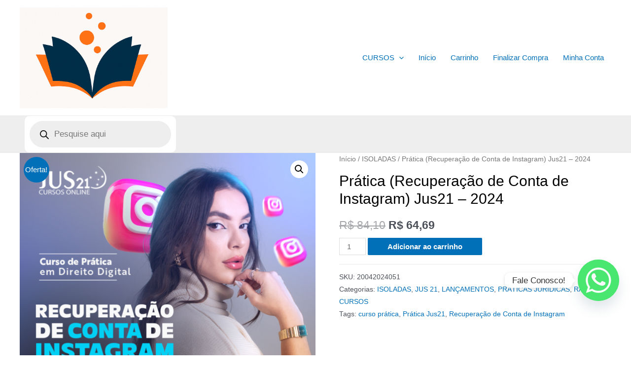

--- FILE ---
content_type: text/css
request_url: https://rateiosconcursos.com/wp-content/cache/wpfc-minified/loxhd3vv/8f82h.css
body_size: 2079
content:
/* perfect-scrollbar v0.6.14 */
.ps-container{-ms-touch-action:auto;touch-action:auto;overflow:hidden !important;-ms-overflow-style:none}@supports (-ms-overflow-style: none){.ps-container{overflow:auto !important}}@media screen and (-ms-high-contrast: active), (-ms-high-contrast: none){.ps-container{overflow:auto !important}}.ps-container.ps-active-x>.ps-scrollbar-x-rail,.ps-container.ps-active-y>.ps-scrollbar-y-rail{display:block;background-color:transparent}.ps-container.ps-in-scrolling.ps-x>.ps-scrollbar-x-rail{background-color:#eee;opacity:.9}.ps-container.ps-in-scrolling.ps-x>.ps-scrollbar-x-rail>.ps-scrollbar-x{background-color:#999;height:11px}.ps-container.ps-in-scrolling.ps-y>.ps-scrollbar-y-rail{background-color:#eee;opacity:.9}.ps-container.ps-in-scrolling.ps-y>.ps-scrollbar-y-rail>.ps-scrollbar-y{background-color:#999;width:11px}.ps-container>.ps-scrollbar-x-rail{display:none;position:absolute;opacity:0;-webkit-transition:background-color .2s linear, opacity .2s linear;-o-transition:background-color .2s linear, opacity .2s linear;-moz-transition:background-color .2s linear, opacity .2s linear;transition:background-color .2s linear, opacity .2s linear;bottom:0px;height:15px}.ps-container>.ps-scrollbar-x-rail>.ps-scrollbar-x{position:absolute;background-color:#aaa;-webkit-border-radius:6px;-moz-border-radius:6px;border-radius:6px;-webkit-transition:background-color .2s linear, height .2s linear, width .2s ease-in-out, -webkit-border-radius .2s ease-in-out;transition:background-color .2s linear, height .2s linear, width .2s ease-in-out, -webkit-border-radius .2s ease-in-out;-o-transition:background-color .2s linear, height .2s linear, width .2s ease-in-out, border-radius .2s ease-in-out;-moz-transition:background-color .2s linear, height .2s linear, width .2s ease-in-out, border-radius .2s ease-in-out, -moz-border-radius .2s ease-in-out;transition:background-color .2s linear, height .2s linear, width .2s ease-in-out, border-radius .2s ease-in-out;transition:background-color .2s linear, height .2s linear, width .2s ease-in-out, border-radius .2s ease-in-out, -webkit-border-radius .2s ease-in-out, -moz-border-radius .2s ease-in-out;bottom:2px;height:6px}.ps-container>.ps-scrollbar-x-rail:hover>.ps-scrollbar-x,.ps-container>.ps-scrollbar-x-rail:active>.ps-scrollbar-x{height:11px}.ps-container>.ps-scrollbar-y-rail{display:none;position:absolute;opacity:0;-webkit-transition:background-color .2s linear, opacity .2s linear;-o-transition:background-color .2s linear, opacity .2s linear;-moz-transition:background-color .2s linear, opacity .2s linear;transition:background-color .2s linear, opacity .2s linear;right:0;width:15px}.ps-container>.ps-scrollbar-y-rail>.ps-scrollbar-y{position:absolute;background-color:#aaa;-webkit-border-radius:6px;-moz-border-radius:6px;border-radius:6px;-webkit-transition:background-color .2s linear, height .2s linear, width .2s ease-in-out, -webkit-border-radius .2s ease-in-out;transition:background-color .2s linear, height .2s linear, width .2s ease-in-out, -webkit-border-radius .2s ease-in-out;-o-transition:background-color .2s linear, height .2s linear, width .2s ease-in-out, border-radius .2s ease-in-out;-moz-transition:background-color .2s linear, height .2s linear, width .2s ease-in-out, border-radius .2s ease-in-out, -moz-border-radius .2s ease-in-out;transition:background-color .2s linear, height .2s linear, width .2s ease-in-out, border-radius .2s ease-in-out;transition:background-color .2s linear, height .2s linear, width .2s ease-in-out, border-radius .2s ease-in-out, -webkit-border-radius .2s ease-in-out, -moz-border-radius .2s ease-in-out;right:2px;width:6px}.ps-container>.ps-scrollbar-y-rail:hover>.ps-scrollbar-y,.ps-container>.ps-scrollbar-y-rail:active>.ps-scrollbar-y{width:11px}.ps-container:hover.ps-in-scrolling.ps-x>.ps-scrollbar-x-rail{background-color:#eee;opacity:.9}.ps-container:hover.ps-in-scrolling.ps-x>.ps-scrollbar-x-rail>.ps-scrollbar-x{background-color:#999;height:11px}.ps-container:hover.ps-in-scrolling.ps-y>.ps-scrollbar-y-rail{background-color:#eee;opacity:.9}.ps-container:hover.ps-in-scrolling.ps-y>.ps-scrollbar-y-rail>.ps-scrollbar-y{background-color:#999;width:11px}.ps-container:hover>.ps-scrollbar-x-rail,.ps-container:hover>.ps-scrollbar-y-rail{opacity:.6}.ps-container:hover>.ps-scrollbar-x-rail:hover{background-color:#eee;opacity:.9}.ps-container:hover>.ps-scrollbar-x-rail:hover>.ps-scrollbar-x{background-color:#999}.ps-container:hover>.ps-scrollbar-y-rail:hover{background-color:#eee;opacity:.9}.ps-container:hover>.ps-scrollbar-y-rail:hover>.ps-scrollbar-y{background-color:#999}
.ps-theme-woosw {
    -ms-touch-action: none;
    touch-action: none;
    overflow: hidden !important;
    -ms-overflow-style: none;
}

@supports (-ms-overflow-style: none) {
    .ps-theme-woosw {
        overflow: auto !important;
    }
}

@media screen and (-ms-high-contrast: active), (-ms-high-contrast: none) {
    .ps-theme-woosw {
        overflow: auto !important;
    }
}

.ps-theme-woosw.ps-active-x > .ps-scrollbar-x-rail,
.ps-theme-woosw.ps-active-y > .ps-scrollbar-y-rail {
    display: block;
    background-color: transparent;
}

.ps-theme-woosw.ps-in-scrolling {
    pointer-events: none;
}

.ps-theme-woosw.ps-in-scrolling.ps-x > .ps-scrollbar-x-rail {
    background-color: rgba(0, 0, 0, .1) !important;
}

.ps-theme-woosw.ps-in-scrolling.ps-x > .ps-scrollbar-x-rail > .ps-scrollbar-x {
    background-color: rgba(0, 0, 0, .58);
}

.ps-theme-woosw.ps-in-scrolling.ps-y > .ps-scrollbar-y-rail {
    background-color: rgba(0, 0, 0, .1) !important;
}

.ps-theme-woosw.ps-in-scrolling.ps-y > .ps-scrollbar-y-rail > .ps-scrollbar-y {
    background-color: rgba(0, 0, 0, .58);
    width: 6px;
    border-radius: 3px;
}

.ps-theme-woosw > .ps-scrollbar-x-rail {
    display: none;
    position: absolute;
    /* please don't change 'position' */
    opacity: 0;
    transition: background-color .2s linear, opacity .2s linear;
    bottom: 0;
    /* there must be 'bottom' for ps-scrollbar-x-rail */
    height: 6px;
    border-radius: 3px;
}

.ps-theme-woosw > .ps-scrollbar-x-rail > .ps-scrollbar-x {
    position: absolute;
    /* please don't change 'position' */
    background-color: rgba(0, 0, 0, .58);
    border-radius: 0;
    transition: background-color .2s linear, height .2s linear, width .2s ease-in-out, border-radius .2s ease-in-out;
    bottom: 0;
    /* there must be 'bottom' for ps-scrollbar-x */
    height: 6px !important;
    border-radius: 3px !important;
}

.ps-theme-woosw > .ps-scrollbar-x-rail:hover > .ps-scrollbar-x, .ps-theme-woosw > .ps-scrollbar-x-rail:active > .ps-scrollbar-x {
    height: 6px;
    border-radius: 3px;
}

.ps-theme-woosw > .ps-scrollbar-y-rail {
    display: none;
    position: absolute;
    /* please don't change 'position' */
    opacity: 0;
    transition: background-color .2s linear, opacity .2s linear;
    right: 0;
    /* there must be 'right' for ps-scrollbar-y-rail */
    width: 6px;
    border-radius: 3px;
}

.ps-theme-woosw > .ps-scrollbar-y-rail > .ps-scrollbar-y {
    position: absolute;
    /* please don't change 'position' */
    background-color: rgba(0, 0, 0, .58);
    /* border-radius: 0; */
    transition: background-color .2s linear, height .2s linear, width .2s ease-in-out, border-radius .2s ease-in-out;
    right: 0;
    /* there must be 'right' for ps-scrollbar-y */
    width: 6px !important;
    border-radius: 3px !important;
}

.ps-theme-woosw > .ps-scrollbar-y-rail:hover > .ps-scrollbar-y, .ps-theme-woosw > .ps-scrollbar-y-rail:active > .ps-scrollbar-y {
    width: 6px;
    border-radius: 3px;
}

.ps-theme-woosw:hover.ps-in-scrolling {
    pointer-events: none;
}

.ps-theme-woosw:hover.ps-in-scrolling.ps-x > .ps-scrollbar-x-rail {
    background-color: rgba(0, 0, 0, .58);
}

.ps-theme-woosw:hover.ps-in-scrolling.ps-x > .ps-scrollbar-x-rail > .ps-scrollbar-x {
    background-color: rgba(0, 0, 0, .58);
    height: 6px;
    border-radius: 3px;
}

.ps-theme-woosw:hover.ps-in-scrolling.ps-y > .ps-scrollbar-y-rail {
    background-color: rgba(0, 0, 0, .58);
}

.ps-theme-woosw:hover.ps-in-scrolling.ps-y > .ps-scrollbar-y-rail > .ps-scrollbar-y {
    background-color: rgba(0, 0, 0, .58);
    width: 6px;
    border-radius: 3px;
}

.ps-theme-woosw:hover > .ps-scrollbar-x-rail:hover {
    background-color: rgba(0, 0, 0, .1);
    opacity: 1;
}

.ps-theme-woosw:hover > .ps-scrollbar-x-rail:hover > .ps-scrollbar-x {
    background-color: rgba(0, 0, 0, .58);
}

.ps-theme-woosw:hover > .ps-scrollbar-y-rail:hover {
    background-color: rgba(0, 0, 0, .1);
    opacity: 1;
}

.ps-theme-woosw:hover > .ps-scrollbar-y-rail:hover > .ps-scrollbar-y {
    background-color: rgba(0, 0, 0, .58);
}
@font-face {
    font-family: 'feather';
    src: url(//rateiosconcursos.com/wp-content/plugins/woo-product-carousel-slider-and-grid-ultimate/includes/wishlist/assets/libs/feather/fonts/feather.eot);
    src: url(//rateiosconcursos.com/wp-content/plugins/woo-product-carousel-slider-and-grid-ultimate/includes/wishlist/assets/libs/feather/fonts/feather.eot#iefix) format('embedded-opentype'),
    url(//rateiosconcursos.com/wp-content/plugins/woo-product-carousel-slider-and-grid-ultimate/includes/wishlist/assets/libs/feather/fonts/feather.ttf) format('truetype'),
    url(//rateiosconcursos.com/wp-content/plugins/woo-product-carousel-slider-and-grid-ultimate/includes/wishlist/assets/libs/feather/fonts/feather.woff) format('woff'),
    url(//rateiosconcursos.com/wp-content/plugins/woo-product-carousel-slider-and-grid-ultimate/includes/wishlist/assets/libs/feather/fonts/feather.svg#feather) format('svg');
    font-weight: normal;
    font-style: normal;
}@keyframes spinner {
    to {
        transform: rotate(360deg);
    }
}

@-webkit-keyframes spinner {
    to {
        -webkit-transform: rotate(360deg);
    }
}

.woosw-btn.woosw-added:before {
    content: '\2713';
    margin-right: 5px;
}

.woosw-btn.woosw-adding:after {
    content: '...';
}

.woosw-area {
    position: fixed;
    top: 0;
    left: 0;
    width: 100%;
    height: 100%;
    z-index: 99999989;
    background: rgba(0, 0, 0, 0.7);
    opacity: 0;
    font-size: 14px;
    visibility: hidden;
    -webkit-transition: opacity 0.3s;
    transition: opacity 0.3s;
    box-sizing: border-box;
}

.woosw-area * {
    box-sizing: border-box;
}

.woosw-area.woosw-open {
    opacity: 1;
    visibility: visible;
}

.woosw-area.woosw-open .woosw-inner .woosw-content {
    top: 50%;
    border-radius: 4px;
    overflow: hidden;
}

.woosw-area .woosw-inner {
    display: block;
    width: 100%;
    height: 100%;
    position: relative;
}

.woosw-area .woosw-inner .woosw-content {
    width: 90%;
    max-width: 480px;
    height: auto;
    max-height: 90%;
    position: absolute;
    top: 40%;
    left: 50%;
    transform: translate3d(-50%, -50%, 0);
    -webkit-transform: translate3d(-50%, -50%, 0);
    padding: 0;
    display: flex;
    flex-direction: column;
    -webkit-transition: all 0.5s;
    -moz-transition: all 0.5s;
    -ms-transition: all 0.5s;
    -o-transition: all 0.5s;
    transition: all 0.5s;
}

.woosw-area .woosw-inner .woosw-content > div {
    align-self: stretch;
}

.woosw-area .woosw-inner .woosw-content .woosw-content-top {
    flex: 0 0 auto;
    height: 48px;
    line-height: 48px;
    padding: 0 60px 0 20px;
    margin: 0;
    position: relative;
    text-transform: uppercase;
    color: #fff;
    font-weight: 700;
    background-color: #222;
}

.woosw-area .woosw-inner .woosw-content .woosw-content-top .woosw-count {
    margin-left: 5px;
}

.woosw-area .woosw-inner .woosw-content .woosw-content-top .woosw-count:before {
    content: '(';
}

.woosw-area .woosw-inner .woosw-content .woosw-content-top .woosw-count:after {
    content: ')';
}

.woosw-area .woosw-inner .woosw-content .woosw-content-top .woosw-close {
    display: inline-block;
    width: 48px;
    height: 48px;
    line-height: 48px;
    text-align: center;
    position: absolute;
    top: 0;
    right: 0;
    cursor: pointer;
}

.woosw-area .woosw-inner .woosw-content .woosw-content-top .woosw-close:before {
    content: '\e9ea';
    font-size: 20px;
    font-family: 'feather';
    speak: none;
    font-style: normal;
    font-weight: normal;
    font-variant: normal;
    text-transform: none;
    -webkit-font-smoothing: antialiased;
    -moz-osx-font-smoothing: grayscale;
}

.woosw-area .woosw-inner .woosw-content .woosw-content-mid {
    display: block;
    position: relative;
    min-height: 80px;
    flex: 1 1 auto;
    padding: 0;
    margin: 0;
    background-color: #fff;
    overflow-x: hidden;
    overflow-y: hidden;
}

.woosw-area .woosw-inner .woosw-content .woosw-content-mid .woosw-content-mid-notice {
    display: block;
    padding: 20px;
    height: 40px;
    line-height: 40px;
    text-align: center;
}

.woosw-area .woosw-inner .woosw-content .woosw-content-mid .woosw-content-mid-message {
    display: block;
    padding: 20px 40px 40px 40px;
    font-size: 20px;
    text-align: center;
}

.woosw-area .woosw-inner .woosw-content .woosw-content-mid .woosw-content-mid-message img {
    display: block;
    width: 60%;
    height: auto;
    margin: 0 auto;
    opacity: .6;
}

.woosw-area .woosw-inner .woosw-content .woosw-content-mid table.woosw-content-items {
    margin: 0;
    padding: 0;
}

.woosw-area .woosw-inner .woosw-content .woosw-content-mid table.woosw-content-items tr td {
    padding: 10px 5px;
}

.woosw-area .woosw-inner .woosw-content .woosw-content-mid table.woosw-content-items tr td:first-child {
    padding-left: 20px;
}

.woosw-area .woosw-inner .woosw-content .woosw-content-mid table.woosw-content-items tr td:last-child {
    padding-right: 20px;
}

.woosw-area .woosw-inner .woosw-content .woosw-content-mid table.woosw-content-items tr:nth-child(2n) td {
    background-color: rgba(0, 0, 0, 0.03);
}

.woosw-area .woosw-inner .woosw-content .woosw-content-mid table.woosw-content-items tr:hover td {
    background-color: rgba(0, 0, 0, 0.05);
}

.woosw-area .woosw-inner .woosw-content .woosw-content-mid table.woosw-content-items .woosw-content-item .woosw-content-item--remove {
    vertical-align: middle;
}

.woosw-area .woosw-inner .woosw-content .woosw-content-mid table.woosw-content-items .woosw-content-item .woosw-content-item--remove span {
    display: inline-block;
    width: 16px;
    height: 16px;
    line-height: 16px;
    text-align: center;
    cursor: pointer;
}

.woosw-area .woosw-inner .woosw-content .woosw-content-mid table.woosw-content-items .woosw-content-item .woosw-content-item--remove span:before {
    display: inline-block;
    content: '\e9ea';
    font-size: 16px;
    font-family: 'feather';
    speak: none;
    font-style: normal;
    font-weight: normal;
    font-variant: normal;
    text-transform: none;
    -webkit-font-smoothing: antialiased;
    -moz-osx-font-smoothing: grayscale;
}

.woosw-area .woosw-inner .woosw-content .woosw-content-mid table.woosw-content-items .woosw-content-item .woosw-content-item--remove span.removing:before {
    animation: spinner 1s linear infinite;
    -webkit-animation: spinner 1s linear infinite;
}

.woosw-area .woosw-inner .woosw-content .woosw-content-mid table.woosw-content-items .woosw-content-item .woosw-content-item--remove span:hover:before {
    color: #cc6055;
}

.woosw-area .woosw-inner .woosw-content .woosw-content-mid table.woosw-content-items .woosw-content-item .woosw-content-item--image {
    width: 90px;
}

.woosw-area .woosw-inner .woosw-content .woosw-content-mid table.woosw-content-items .woosw-content-item .woosw-content-item--image img {
    width: 80px;
    height: 80px;
    border-radius: 2px;
    border: none;
    padding: 0;
    margin: 0;
    box-shadow: none;
}

.woosw-area .woosw-inner .woosw-content .woosw-content-mid table.woosw-content-items .woosw-content-item .woosw-content-item--title a {
    font-weight: 700;
}

.woosw-area .woosw-inner .woosw-content .woosw-content-mid table.woosw-content-items .woosw-content-item .woosw-content-item--add p {
    border: none !important;
    padding: 0 !important;
    font-size: 0;
}

.woosw-area .woosw-inner .woosw-content .woosw-content-mid table.woosw-content-items .woosw-content-item .woosw-content-item--add p > del, .woosw-area .woosw-inner .woosw-content .woosw-content-mid table.woosw-content-items .woosw-content-item .woosw-content-item--add p > ins, .woosw-area .woosw-inner .woosw-content .woosw-content-mid table.woosw-content-items .woosw-content-item .woosw-content-item--add p > span {
    display: none;
}

.woosw-area .woosw-inner .woosw-content .woosw-content-mid table.woosw-content-items .woosw-content-item .woosw-content-item--add p > a {
    display: block;
    padding: 10px;
    margin: 0;
    font-size: 14px;
}

.woosw-area .woosw-inner .woosw-content .woosw-content-bot {
    flex: 0 0 auto;
    height: 48px;
    line-height: 48px;
    padding: 0 20px;
    position: relative;
    color: #fff;
    font-size: 14px;
    text-transform: uppercase;
    background-color: #222;
    overflow: hidden;
}

.woosw-area .woosw-inner .woosw-content .woosw-content-bot .woosw-content-bot-inner {
    display: flex;
    flex-wrap: wrap;
    flex-direction: row;
    justify-content: flex-start;
    align-items: stretch;
    width: 100%;
}

.woosw-area .woosw-inner .woosw-content .woosw-content-bot .woosw-content-bot-inner > span {
    flex-basis: 50%;
}

.woosw-area .woosw-inner .woosw-content .woosw-content-bot .woosw-content-bot-inner > span:last-child {
    text-align: right;
}

.woosw-area .woosw-inner .woosw-content .woosw-content-bot .woosw-content-bot-inner .woosw-page a {
    color: #fff;
    outline: none;
}

.woosw-area .woosw-inner .woosw-content .woosw-content-bot .woosw-content-bot-inner .woosw-page a:hover {
    color: #5fbd74;
}

.woosw-area .woosw-inner .woosw-content .woosw-content-bot .woosw-content-bot-inner .woosw-continue {
    cursor: pointer;
}

.woosw-area .woosw-inner .woosw-content .woosw-content-bot .woosw-content-bot-inner .woosw-continue:hover {
    color: #5fbd74;
}

.woosw-area .woosw-inner .woosw-content .woosw-content-bot .woosw-notice {
    display: block;
    text-align: center;
    width: 100%;
    height: 48px;
    line-height: 48px;
    padding: 0 20px;
    color: #fff;
    font-size: 14px;
    font-weight: 400;
    background-color: #5fbd74;
    position: absolute;
    top: 48px;
    left: 0;
    -webkit-transition: all 0.5s;
    -moz-transition: all 0.5s;
    -ms-transition: all 0.5s;
    -o-transition: all 0.5s;
    transition: all 0.5s;
}

.woosw-area .woosw-inner .woosw-content .woosw-content-bot .woosw-notice.woosw-notice-show {
    top: 0;
}

.woosw-area.woosw-message .woosw-inner .woosw-content {
    max-width: 320px;
}

.woosw-area.woosw-message .woosw-inner .woosw-content .woosw-content-top {
    color: #222;
    background-color: transparent;
}

.woosw-area.woosw-message .woosw-inner .woosw-content .woosw-content-bot {
    display: none;
}

.woosw-list table.woosw-content-items {
    margin: 0;
    padding: 0;
}

.woosw-list table.woosw-content-items tr td {
    padding: 10px 5px;
}

.woosw-list table.woosw-content-items tr td:first-child {
    padding-left: 20px;
}

.woosw-list table.woosw-content-items tr td:last-child {
    padding-right: 20px;
}

.woosw-list table.woosw-content-items tr:nth-child(2n) td {
    background-color: rgba(0, 0, 0, 0.03);
}

.woosw-list table.woosw-content-items tr:hover td {
    background-color: rgba(0, 0, 0, 0.05);
}

.woosw-list table.woosw-content-items .woosw-content-item .woosw-content-item--remove {
    vertical-align: middle;
}

.woosw-list table.woosw-content-items .woosw-content-item .woosw-content-item--remove span {
    display: inline-block;
    width: 16px;
    height: 16px;
    line-height: 16px;
    text-align: center;
    cursor: pointer;
}

.woosw-list table.woosw-content-items .woosw-content-item .woosw-content-item--remove span:before {
    display: inline-block;
    content: '\e9ea';
    font-size: 16px;
    font-family: 'feather';
    speak: none;
    font-style: normal;
    font-weight: normal;
    font-variant: normal;
    text-transform: none;
    -webkit-font-smoothing: antialiased;
    -moz-osx-font-smoothing: grayscale;
}

.woosw-list table.woosw-content-items .woosw-content-item .woosw-content-item--remove span.removing:before {
    animation: spinner 1s linear infinite;
    -webkit-animation: spinner 1s linear infinite;
}

.woosw-list table.woosw-content-items .woosw-content-item .woosw-content-item--remove span:hover:before {
    color: #cc6055;
}

.woosw-list table.woosw-content-items .woosw-content-item .woosw-content-item--image {
    width: 90px;
}

.woosw-list table.woosw-content-items .woosw-content-item .woosw-content-item--image img {
    width: 80px;
    height: 80px;
    border-radius: 2px;
    border: none;
    padding: 0;
    margin: 0;
    box-shadow: none;
}

.woosw-list table.woosw-content-items .woosw-content-item .woosw-content-item--title a {
    font-weight: 700;
}

.woosw-list table.woosw-content-items .woosw-content-item .woosw-content-item--add p {
    border: none !important;
    padding: 0 !important;
    font-size: 0;
}

.woosw-list table.woosw-content-items .woosw-content-item .woosw-content-item--add p > del, .woosw-list table.woosw-content-items .woosw-content-item .woosw-content-item--add p > ins, .woosw-list table.woosw-content-items .woosw-content-item .woosw-content-item--add p > span {
    display: none;
}

.woosw-list table.woosw-content-items .woosw-content-item .woosw-content-item--add p > a {
    display: block;
    padding: 10px;
    margin: 0;
    font-size: 14px;
}

.woosw-list .woosw-share {
    display: block;
    margin-top: 30px;
}

.woosw-list .woosw-share a {
    display: inline-block;
    margin-left: 10px;
}